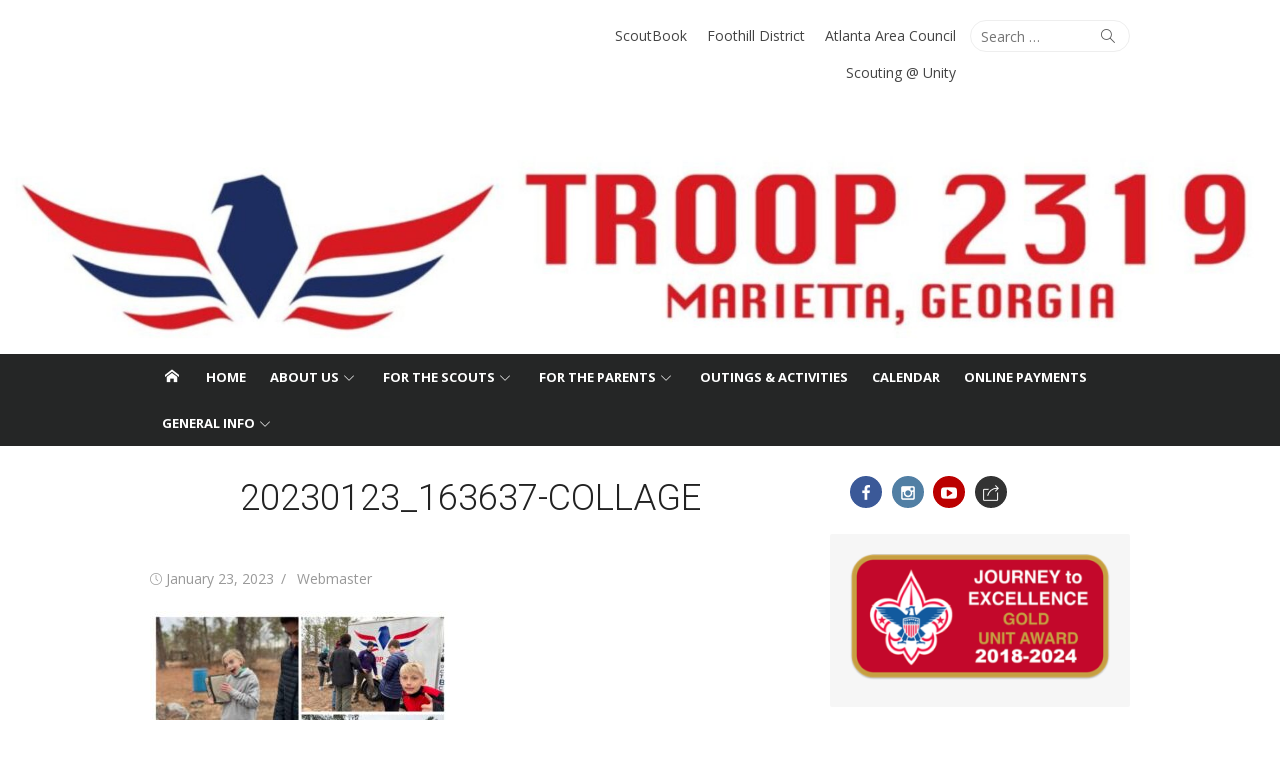

--- FILE ---
content_type: text/html; charset=UTF-8
request_url: https://troop2319.com/2023-01-22-camp-benjamin-hawkins/20230123_163637-collage/
body_size: 11309
content:
<!DOCTYPE html>
<html lang="en">
<head>
	<meta charset="UTF-8">
	<meta name="viewport" content="width=device-width, initial-scale=1">
	<link rel="profile" href="https://gmpg.org/xfn/11">
		<title>20230123_163637-COLLAGE &#8211; Troop 2319 of Marietta, GA</title>
<meta name='robots' content='max-image-preview:large' />
<link rel='dns-prefetch' href='//fonts.googleapis.com' />
<link rel="alternate" type="application/rss+xml" title="Troop 2319 of Marietta, GA &raquo; Feed" href="https://troop2319.com/feed/" />
<link rel="alternate" type="application/rss+xml" title="Troop 2319 of Marietta, GA &raquo; Comments Feed" href="https://troop2319.com/comments/feed/" />
		<!-- This site uses the Google Analytics by MonsterInsights plugin v9.7.0 - Using Analytics tracking - https://www.monsterinsights.com/ -->
							<script src="//www.googletagmanager.com/gtag/js?id=G-PS30D10D22"  data-cfasync="false" data-wpfc-render="false" type="text/javascript" async></script>
			<script data-cfasync="false" data-wpfc-render="false" type="text/javascript">
				var mi_version = '9.7.0';
				var mi_track_user = true;
				var mi_no_track_reason = '';
								var MonsterInsightsDefaultLocations = {"page_location":"https:\/\/troop2319.com\/2023-01-22-camp-benjamin-hawkins\/20230123_163637-collage\/"};
								if ( typeof MonsterInsightsPrivacyGuardFilter === 'function' ) {
					var MonsterInsightsLocations = (typeof MonsterInsightsExcludeQuery === 'object') ? MonsterInsightsPrivacyGuardFilter( MonsterInsightsExcludeQuery ) : MonsterInsightsPrivacyGuardFilter( MonsterInsightsDefaultLocations );
				} else {
					var MonsterInsightsLocations = (typeof MonsterInsightsExcludeQuery === 'object') ? MonsterInsightsExcludeQuery : MonsterInsightsDefaultLocations;
				}

								var disableStrs = [
										'ga-disable-G-PS30D10D22',
									];

				/* Function to detect opted out users */
				function __gtagTrackerIsOptedOut() {
					for (var index = 0; index < disableStrs.length; index++) {
						if (document.cookie.indexOf(disableStrs[index] + '=true') > -1) {
							return true;
						}
					}

					return false;
				}

				/* Disable tracking if the opt-out cookie exists. */
				if (__gtagTrackerIsOptedOut()) {
					for (var index = 0; index < disableStrs.length; index++) {
						window[disableStrs[index]] = true;
					}
				}

				/* Opt-out function */
				function __gtagTrackerOptout() {
					for (var index = 0; index < disableStrs.length; index++) {
						document.cookie = disableStrs[index] + '=true; expires=Thu, 31 Dec 2099 23:59:59 UTC; path=/';
						window[disableStrs[index]] = true;
					}
				}

				if ('undefined' === typeof gaOptout) {
					function gaOptout() {
						__gtagTrackerOptout();
					}
				}
								window.dataLayer = window.dataLayer || [];

				window.MonsterInsightsDualTracker = {
					helpers: {},
					trackers: {},
				};
				if (mi_track_user) {
					function __gtagDataLayer() {
						dataLayer.push(arguments);
					}

					function __gtagTracker(type, name, parameters) {
						if (!parameters) {
							parameters = {};
						}

						if (parameters.send_to) {
							__gtagDataLayer.apply(null, arguments);
							return;
						}

						if (type === 'event') {
														parameters.send_to = monsterinsights_frontend.v4_id;
							var hookName = name;
							if (typeof parameters['event_category'] !== 'undefined') {
								hookName = parameters['event_category'] + ':' + name;
							}

							if (typeof MonsterInsightsDualTracker.trackers[hookName] !== 'undefined') {
								MonsterInsightsDualTracker.trackers[hookName](parameters);
							} else {
								__gtagDataLayer('event', name, parameters);
							}
							
						} else {
							__gtagDataLayer.apply(null, arguments);
						}
					}

					__gtagTracker('js', new Date());
					__gtagTracker('set', {
						'developer_id.dZGIzZG': true,
											});
					if ( MonsterInsightsLocations.page_location ) {
						__gtagTracker('set', MonsterInsightsLocations);
					}
										__gtagTracker('config', 'G-PS30D10D22', {"forceSSL":"true","link_attribution":"true"} );
										window.gtag = __gtagTracker;										(function () {
						/* https://developers.google.com/analytics/devguides/collection/analyticsjs/ */
						/* ga and __gaTracker compatibility shim. */
						var noopfn = function () {
							return null;
						};
						var newtracker = function () {
							return new Tracker();
						};
						var Tracker = function () {
							return null;
						};
						var p = Tracker.prototype;
						p.get = noopfn;
						p.set = noopfn;
						p.send = function () {
							var args = Array.prototype.slice.call(arguments);
							args.unshift('send');
							__gaTracker.apply(null, args);
						};
						var __gaTracker = function () {
							var len = arguments.length;
							if (len === 0) {
								return;
							}
							var f = arguments[len - 1];
							if (typeof f !== 'object' || f === null || typeof f.hitCallback !== 'function') {
								if ('send' === arguments[0]) {
									var hitConverted, hitObject = false, action;
									if ('event' === arguments[1]) {
										if ('undefined' !== typeof arguments[3]) {
											hitObject = {
												'eventAction': arguments[3],
												'eventCategory': arguments[2],
												'eventLabel': arguments[4],
												'value': arguments[5] ? arguments[5] : 1,
											}
										}
									}
									if ('pageview' === arguments[1]) {
										if ('undefined' !== typeof arguments[2]) {
											hitObject = {
												'eventAction': 'page_view',
												'page_path': arguments[2],
											}
										}
									}
									if (typeof arguments[2] === 'object') {
										hitObject = arguments[2];
									}
									if (typeof arguments[5] === 'object') {
										Object.assign(hitObject, arguments[5]);
									}
									if ('undefined' !== typeof arguments[1].hitType) {
										hitObject = arguments[1];
										if ('pageview' === hitObject.hitType) {
											hitObject.eventAction = 'page_view';
										}
									}
									if (hitObject) {
										action = 'timing' === arguments[1].hitType ? 'timing_complete' : hitObject.eventAction;
										hitConverted = mapArgs(hitObject);
										__gtagTracker('event', action, hitConverted);
									}
								}
								return;
							}

							function mapArgs(args) {
								var arg, hit = {};
								var gaMap = {
									'eventCategory': 'event_category',
									'eventAction': 'event_action',
									'eventLabel': 'event_label',
									'eventValue': 'event_value',
									'nonInteraction': 'non_interaction',
									'timingCategory': 'event_category',
									'timingVar': 'name',
									'timingValue': 'value',
									'timingLabel': 'event_label',
									'page': 'page_path',
									'location': 'page_location',
									'title': 'page_title',
									'referrer' : 'page_referrer',
								};
								for (arg in args) {
																		if (!(!args.hasOwnProperty(arg) || !gaMap.hasOwnProperty(arg))) {
										hit[gaMap[arg]] = args[arg];
									} else {
										hit[arg] = args[arg];
									}
								}
								return hit;
							}

							try {
								f.hitCallback();
							} catch (ex) {
							}
						};
						__gaTracker.create = newtracker;
						__gaTracker.getByName = newtracker;
						__gaTracker.getAll = function () {
							return [];
						};
						__gaTracker.remove = noopfn;
						__gaTracker.loaded = true;
						window['__gaTracker'] = __gaTracker;
					})();
									} else {
										console.log("");
					(function () {
						function __gtagTracker() {
							return null;
						}

						window['__gtagTracker'] = __gtagTracker;
						window['gtag'] = __gtagTracker;
					})();
									}
			</script>
			
							<!-- / Google Analytics by MonsterInsights -->
		<script type="text/javascript">
window._wpemojiSettings = {"baseUrl":"https:\/\/s.w.org\/images\/core\/emoji\/14.0.0\/72x72\/","ext":".png","svgUrl":"https:\/\/s.w.org\/images\/core\/emoji\/14.0.0\/svg\/","svgExt":".svg","source":{"concatemoji":"https:\/\/troop2319.com\/wp-includes\/js\/wp-emoji-release.min.js?ver=6.2.8"}};
/*! This file is auto-generated */
!function(e,a,t){var n,r,o,i=a.createElement("canvas"),p=i.getContext&&i.getContext("2d");function s(e,t){p.clearRect(0,0,i.width,i.height),p.fillText(e,0,0);e=i.toDataURL();return p.clearRect(0,0,i.width,i.height),p.fillText(t,0,0),e===i.toDataURL()}function c(e){var t=a.createElement("script");t.src=e,t.defer=t.type="text/javascript",a.getElementsByTagName("head")[0].appendChild(t)}for(o=Array("flag","emoji"),t.supports={everything:!0,everythingExceptFlag:!0},r=0;r<o.length;r++)t.supports[o[r]]=function(e){if(p&&p.fillText)switch(p.textBaseline="top",p.font="600 32px Arial",e){case"flag":return s("\ud83c\udff3\ufe0f\u200d\u26a7\ufe0f","\ud83c\udff3\ufe0f\u200b\u26a7\ufe0f")?!1:!s("\ud83c\uddfa\ud83c\uddf3","\ud83c\uddfa\u200b\ud83c\uddf3")&&!s("\ud83c\udff4\udb40\udc67\udb40\udc62\udb40\udc65\udb40\udc6e\udb40\udc67\udb40\udc7f","\ud83c\udff4\u200b\udb40\udc67\u200b\udb40\udc62\u200b\udb40\udc65\u200b\udb40\udc6e\u200b\udb40\udc67\u200b\udb40\udc7f");case"emoji":return!s("\ud83e\udef1\ud83c\udffb\u200d\ud83e\udef2\ud83c\udfff","\ud83e\udef1\ud83c\udffb\u200b\ud83e\udef2\ud83c\udfff")}return!1}(o[r]),t.supports.everything=t.supports.everything&&t.supports[o[r]],"flag"!==o[r]&&(t.supports.everythingExceptFlag=t.supports.everythingExceptFlag&&t.supports[o[r]]);t.supports.everythingExceptFlag=t.supports.everythingExceptFlag&&!t.supports.flag,t.DOMReady=!1,t.readyCallback=function(){t.DOMReady=!0},t.supports.everything||(n=function(){t.readyCallback()},a.addEventListener?(a.addEventListener("DOMContentLoaded",n,!1),e.addEventListener("load",n,!1)):(e.attachEvent("onload",n),a.attachEvent("onreadystatechange",function(){"complete"===a.readyState&&t.readyCallback()})),(e=t.source||{}).concatemoji?c(e.concatemoji):e.wpemoji&&e.twemoji&&(c(e.twemoji),c(e.wpemoji)))}(window,document,window._wpemojiSettings);
</script>
<style type="text/css">
img.wp-smiley,
img.emoji {
	display: inline !important;
	border: none !important;
	box-shadow: none !important;
	height: 1em !important;
	width: 1em !important;
	margin: 0 0.07em !important;
	vertical-align: -0.1em !important;
	background: none !important;
	padding: 0 !important;
}
</style>
	<link rel='stylesheet' id='wp-block-library-css' href='https://troop2319.com/wp-includes/css/dist/block-library/style.min.css?ver=6.2.8' type='text/css' media='all' />
<link rel='stylesheet' id='classic-theme-styles-css' href='https://troop2319.com/wp-includes/css/classic-themes.min.css?ver=6.2.8' type='text/css' media='all' />
<style id='global-styles-inline-css' type='text/css'>
body{--wp--preset--color--black: #000000;--wp--preset--color--cyan-bluish-gray: #abb8c3;--wp--preset--color--white: #ffffff;--wp--preset--color--pale-pink: #f78da7;--wp--preset--color--vivid-red: #cf2e2e;--wp--preset--color--luminous-vivid-orange: #ff6900;--wp--preset--color--luminous-vivid-amber: #fcb900;--wp--preset--color--light-green-cyan: #7bdcb5;--wp--preset--color--vivid-green-cyan: #00d084;--wp--preset--color--pale-cyan-blue: #8ed1fc;--wp--preset--color--vivid-cyan-blue: #0693e3;--wp--preset--color--vivid-purple: #9b51e0;--wp--preset--color--dark-gray: #222222;--wp--preset--color--medium-gray: #333333;--wp--preset--color--gray: #555555;--wp--preset--color--light-gray: #999999;--wp--preset--color--accent: #e54e53;--wp--preset--gradient--vivid-cyan-blue-to-vivid-purple: linear-gradient(135deg,rgba(6,147,227,1) 0%,rgb(155,81,224) 100%);--wp--preset--gradient--light-green-cyan-to-vivid-green-cyan: linear-gradient(135deg,rgb(122,220,180) 0%,rgb(0,208,130) 100%);--wp--preset--gradient--luminous-vivid-amber-to-luminous-vivid-orange: linear-gradient(135deg,rgba(252,185,0,1) 0%,rgba(255,105,0,1) 100%);--wp--preset--gradient--luminous-vivid-orange-to-vivid-red: linear-gradient(135deg,rgba(255,105,0,1) 0%,rgb(207,46,46) 100%);--wp--preset--gradient--very-light-gray-to-cyan-bluish-gray: linear-gradient(135deg,rgb(238,238,238) 0%,rgb(169,184,195) 100%);--wp--preset--gradient--cool-to-warm-spectrum: linear-gradient(135deg,rgb(74,234,220) 0%,rgb(151,120,209) 20%,rgb(207,42,186) 40%,rgb(238,44,130) 60%,rgb(251,105,98) 80%,rgb(254,248,76) 100%);--wp--preset--gradient--blush-light-purple: linear-gradient(135deg,rgb(255,206,236) 0%,rgb(152,150,240) 100%);--wp--preset--gradient--blush-bordeaux: linear-gradient(135deg,rgb(254,205,165) 0%,rgb(254,45,45) 50%,rgb(107,0,62) 100%);--wp--preset--gradient--luminous-dusk: linear-gradient(135deg,rgb(255,203,112) 0%,rgb(199,81,192) 50%,rgb(65,88,208) 100%);--wp--preset--gradient--pale-ocean: linear-gradient(135deg,rgb(255,245,203) 0%,rgb(182,227,212) 50%,rgb(51,167,181) 100%);--wp--preset--gradient--electric-grass: linear-gradient(135deg,rgb(202,248,128) 0%,rgb(113,206,126) 100%);--wp--preset--gradient--midnight: linear-gradient(135deg,rgb(2,3,129) 0%,rgb(40,116,252) 100%);--wp--preset--duotone--dark-grayscale: url('#wp-duotone-dark-grayscale');--wp--preset--duotone--grayscale: url('#wp-duotone-grayscale');--wp--preset--duotone--purple-yellow: url('#wp-duotone-purple-yellow');--wp--preset--duotone--blue-red: url('#wp-duotone-blue-red');--wp--preset--duotone--midnight: url('#wp-duotone-midnight');--wp--preset--duotone--magenta-yellow: url('#wp-duotone-magenta-yellow');--wp--preset--duotone--purple-green: url('#wp-duotone-purple-green');--wp--preset--duotone--blue-orange: url('#wp-duotone-blue-orange');--wp--preset--font-size--small: 14px;--wp--preset--font-size--medium: 20px;--wp--preset--font-size--large: 24px;--wp--preset--font-size--x-large: 42px;--wp--preset--font-size--normal: 16px;--wp--preset--font-size--huge: 32px;--wp--preset--spacing--20: 0.44rem;--wp--preset--spacing--30: 0.67rem;--wp--preset--spacing--40: 1rem;--wp--preset--spacing--50: 1.5rem;--wp--preset--spacing--60: 2.25rem;--wp--preset--spacing--70: 3.38rem;--wp--preset--spacing--80: 5.06rem;--wp--preset--shadow--natural: 6px 6px 9px rgba(0, 0, 0, 0.2);--wp--preset--shadow--deep: 12px 12px 50px rgba(0, 0, 0, 0.4);--wp--preset--shadow--sharp: 6px 6px 0px rgba(0, 0, 0, 0.2);--wp--preset--shadow--outlined: 6px 6px 0px -3px rgba(255, 255, 255, 1), 6px 6px rgba(0, 0, 0, 1);--wp--preset--shadow--crisp: 6px 6px 0px rgba(0, 0, 0, 1);}:where(.is-layout-flex){gap: 0.5em;}body .is-layout-flow > .alignleft{float: left;margin-inline-start: 0;margin-inline-end: 2em;}body .is-layout-flow > .alignright{float: right;margin-inline-start: 2em;margin-inline-end: 0;}body .is-layout-flow > .aligncenter{margin-left: auto !important;margin-right: auto !important;}body .is-layout-constrained > .alignleft{float: left;margin-inline-start: 0;margin-inline-end: 2em;}body .is-layout-constrained > .alignright{float: right;margin-inline-start: 2em;margin-inline-end: 0;}body .is-layout-constrained > .aligncenter{margin-left: auto !important;margin-right: auto !important;}body .is-layout-constrained > :where(:not(.alignleft):not(.alignright):not(.alignfull)){max-width: var(--wp--style--global--content-size);margin-left: auto !important;margin-right: auto !important;}body .is-layout-constrained > .alignwide{max-width: var(--wp--style--global--wide-size);}body .is-layout-flex{display: flex;}body .is-layout-flex{flex-wrap: wrap;align-items: center;}body .is-layout-flex > *{margin: 0;}:where(.wp-block-columns.is-layout-flex){gap: 2em;}.has-black-color{color: var(--wp--preset--color--black) !important;}.has-cyan-bluish-gray-color{color: var(--wp--preset--color--cyan-bluish-gray) !important;}.has-white-color{color: var(--wp--preset--color--white) !important;}.has-pale-pink-color{color: var(--wp--preset--color--pale-pink) !important;}.has-vivid-red-color{color: var(--wp--preset--color--vivid-red) !important;}.has-luminous-vivid-orange-color{color: var(--wp--preset--color--luminous-vivid-orange) !important;}.has-luminous-vivid-amber-color{color: var(--wp--preset--color--luminous-vivid-amber) !important;}.has-light-green-cyan-color{color: var(--wp--preset--color--light-green-cyan) !important;}.has-vivid-green-cyan-color{color: var(--wp--preset--color--vivid-green-cyan) !important;}.has-pale-cyan-blue-color{color: var(--wp--preset--color--pale-cyan-blue) !important;}.has-vivid-cyan-blue-color{color: var(--wp--preset--color--vivid-cyan-blue) !important;}.has-vivid-purple-color{color: var(--wp--preset--color--vivid-purple) !important;}.has-black-background-color{background-color: var(--wp--preset--color--black) !important;}.has-cyan-bluish-gray-background-color{background-color: var(--wp--preset--color--cyan-bluish-gray) !important;}.has-white-background-color{background-color: var(--wp--preset--color--white) !important;}.has-pale-pink-background-color{background-color: var(--wp--preset--color--pale-pink) !important;}.has-vivid-red-background-color{background-color: var(--wp--preset--color--vivid-red) !important;}.has-luminous-vivid-orange-background-color{background-color: var(--wp--preset--color--luminous-vivid-orange) !important;}.has-luminous-vivid-amber-background-color{background-color: var(--wp--preset--color--luminous-vivid-amber) !important;}.has-light-green-cyan-background-color{background-color: var(--wp--preset--color--light-green-cyan) !important;}.has-vivid-green-cyan-background-color{background-color: var(--wp--preset--color--vivid-green-cyan) !important;}.has-pale-cyan-blue-background-color{background-color: var(--wp--preset--color--pale-cyan-blue) !important;}.has-vivid-cyan-blue-background-color{background-color: var(--wp--preset--color--vivid-cyan-blue) !important;}.has-vivid-purple-background-color{background-color: var(--wp--preset--color--vivid-purple) !important;}.has-black-border-color{border-color: var(--wp--preset--color--black) !important;}.has-cyan-bluish-gray-border-color{border-color: var(--wp--preset--color--cyan-bluish-gray) !important;}.has-white-border-color{border-color: var(--wp--preset--color--white) !important;}.has-pale-pink-border-color{border-color: var(--wp--preset--color--pale-pink) !important;}.has-vivid-red-border-color{border-color: var(--wp--preset--color--vivid-red) !important;}.has-luminous-vivid-orange-border-color{border-color: var(--wp--preset--color--luminous-vivid-orange) !important;}.has-luminous-vivid-amber-border-color{border-color: var(--wp--preset--color--luminous-vivid-amber) !important;}.has-light-green-cyan-border-color{border-color: var(--wp--preset--color--light-green-cyan) !important;}.has-vivid-green-cyan-border-color{border-color: var(--wp--preset--color--vivid-green-cyan) !important;}.has-pale-cyan-blue-border-color{border-color: var(--wp--preset--color--pale-cyan-blue) !important;}.has-vivid-cyan-blue-border-color{border-color: var(--wp--preset--color--vivid-cyan-blue) !important;}.has-vivid-purple-border-color{border-color: var(--wp--preset--color--vivid-purple) !important;}.has-vivid-cyan-blue-to-vivid-purple-gradient-background{background: var(--wp--preset--gradient--vivid-cyan-blue-to-vivid-purple) !important;}.has-light-green-cyan-to-vivid-green-cyan-gradient-background{background: var(--wp--preset--gradient--light-green-cyan-to-vivid-green-cyan) !important;}.has-luminous-vivid-amber-to-luminous-vivid-orange-gradient-background{background: var(--wp--preset--gradient--luminous-vivid-amber-to-luminous-vivid-orange) !important;}.has-luminous-vivid-orange-to-vivid-red-gradient-background{background: var(--wp--preset--gradient--luminous-vivid-orange-to-vivid-red) !important;}.has-very-light-gray-to-cyan-bluish-gray-gradient-background{background: var(--wp--preset--gradient--very-light-gray-to-cyan-bluish-gray) !important;}.has-cool-to-warm-spectrum-gradient-background{background: var(--wp--preset--gradient--cool-to-warm-spectrum) !important;}.has-blush-light-purple-gradient-background{background: var(--wp--preset--gradient--blush-light-purple) !important;}.has-blush-bordeaux-gradient-background{background: var(--wp--preset--gradient--blush-bordeaux) !important;}.has-luminous-dusk-gradient-background{background: var(--wp--preset--gradient--luminous-dusk) !important;}.has-pale-ocean-gradient-background{background: var(--wp--preset--gradient--pale-ocean) !important;}.has-electric-grass-gradient-background{background: var(--wp--preset--gradient--electric-grass) !important;}.has-midnight-gradient-background{background: var(--wp--preset--gradient--midnight) !important;}.has-small-font-size{font-size: var(--wp--preset--font-size--small) !important;}.has-medium-font-size{font-size: var(--wp--preset--font-size--medium) !important;}.has-large-font-size{font-size: var(--wp--preset--font-size--large) !important;}.has-x-large-font-size{font-size: var(--wp--preset--font-size--x-large) !important;}
.wp-block-navigation a:where(:not(.wp-element-button)){color: inherit;}
:where(.wp-block-columns.is-layout-flex){gap: 2em;}
.wp-block-pullquote{font-size: 1.5em;line-height: 1.6;}
</style>
<link rel='stylesheet' id='h5p-plugin-styles-css' href='https://troop2319.com/wp-content/plugins/h5p/h5p-php-library/styles/h5p.css?ver=1.16.0' type='text/css' media='all' />
<link rel='stylesheet' id='xmag-fonts-css' href='https://fonts.googleapis.com/css?family=Open+Sans%3A400%2C700%2C300%2C400italic%2C700italic%7CRoboto%3A400%2C700%2C300&#038;subset=latin%2Clatin-ext&#038;display=fallback' type='text/css' media='all' />
<link rel='stylesheet' id='xmag-icons-css' href='https://troop2319.com/wp-content/themes/xmag/assets/css/simple-line-icons.min.css?ver=2.3.3' type='text/css' media='all' />
<link rel='stylesheet' id='xmag-style-css' href='https://troop2319.com/wp-content/themes/xmag/style.css?ver=1.3.2' type='text/css' media='all' />
<style id='xmag-style-inline-css' type='text/css'>
.header-image {display: block;}
		a, .site-title a:hover, .entry-title a:hover, .entry-content .has-accent-color,
		.post-navigation .nav-previous a:hover, .post-navigation .nav-previous a:hover span,
		.post-navigation .nav-next a:hover, .post-navigation .nav-next a:hover span,
		.widget a:hover, .block-heading a:hover, .widget_calendar a, .author-social a:hover,
		.top-menu a:hover, .top-menu .current_page_item a, .top-menu .current-menu-item a,
		.nav-previous a:hover span, .nav-next a:hover span, .more-link, .author-social .social-links li a:hover:before {
			color: #e54e53;
		}
		button, input[type='button'], input[type='reset'], input[type='submit'], .entry-content .has-accent-background-color,
		.pagination .nav-links .current, .pagination .nav-links .current:hover, .pagination .nav-links a:hover,
		.entry-meta .category a, .featured-image .category a, #scroll-up, .large-post .more-link {
			background-color: #e54e53;
		}
		blockquote {
			border-left-color: #e54e53;
		}
		.sidebar .widget-title span:before {
			border-bottom-color: #e54e53;
		}
</style>
<script type='text/javascript' src='https://troop2319.com/wp-includes/js/jquery/jquery.min.js?ver=3.6.4' id='jquery-core-js'></script>
<script type='text/javascript' src='https://troop2319.com/wp-includes/js/jquery/jquery-migrate.min.js?ver=3.4.0' id='jquery-migrate-js'></script>
<script type='text/javascript' src='https://troop2319.com/wp-content/plugins/google-analytics-for-wordpress/assets/js/frontend-gtag.min.js?ver=9.7.0' id='monsterinsights-frontend-script-js'></script>
<script data-cfasync="false" data-wpfc-render="false" type="text/javascript" id='monsterinsights-frontend-script-js-extra'>/* <![CDATA[ */
var monsterinsights_frontend = {"js_events_tracking":"true","download_extensions":"doc,pdf,ppt,zip,xls,docx,pptx,xlsx","inbound_paths":"[{\"path\":\"\\\/go\\\/\",\"label\":\"affiliate\"},{\"path\":\"\\\/recommend\\\/\",\"label\":\"affiliate\"}]","home_url":"https:\/\/troop2319.com","hash_tracking":"false","v4_id":"G-PS30D10D22"};/* ]]> */
</script>
<link rel="https://api.w.org/" href="https://troop2319.com/wp-json/" /><link rel="alternate" type="application/json" href="https://troop2319.com/wp-json/wp/v2/media/3367" /><link rel="EditURI" type="application/rsd+xml" title="RSD" href="https://troop2319.com/xmlrpc.php?rsd" />
<link rel="wlwmanifest" type="application/wlwmanifest+xml" href="https://troop2319.com/wp-includes/wlwmanifest.xml" />
<link rel='shortlink' href='https://troop2319.com/?p=3367' />
<link rel="alternate" type="application/json+oembed" href="https://troop2319.com/wp-json/oembed/1.0/embed?url=https%3A%2F%2Ftroop2319.com%2F2023-01-22-camp-benjamin-hawkins%2F20230123_163637-collage%2F" />
<link rel="alternate" type="text/xml+oembed" href="https://troop2319.com/wp-json/oembed/1.0/embed?url=https%3A%2F%2Ftroop2319.com%2F2023-01-22-camp-benjamin-hawkins%2F20230123_163637-collage%2F&#038;format=xml" />
	<style type="text/css">
			.site-header .site-title,
		.site-header .site-description {
			position: absolute;
			clip: rect(1px, 1px, 1px, 1px);
		}
		</style>
	<link rel="icon" href="https://troop2319.com/wp-content/uploads/2022/04/cropped-IMG_4008-1-32x32.jpg" sizes="32x32" />
<link rel="icon" href="https://troop2319.com/wp-content/uploads/2022/04/cropped-IMG_4008-1-192x192.jpg" sizes="192x192" />
<link rel="apple-touch-icon" href="https://troop2319.com/wp-content/uploads/2022/04/cropped-IMG_4008-1-180x180.jpg" />
<meta name="msapplication-TileImage" content="https://troop2319.com/wp-content/uploads/2022/04/cropped-IMG_4008-1-270x270.jpg" />
</head>
<body class="attachment attachment-template-default single single-attachment postid-3367 attachmentid-3367 attachment-jpeg wp-embed-responsive site-fullwidth" >

<a class="skip-link screen-reader-text" href="#content">Skip to content</a><svg xmlns="http://www.w3.org/2000/svg" viewBox="0 0 0 0" width="0" height="0" focusable="false" role="none" style="visibility: hidden; position: absolute; left: -9999px; overflow: hidden;" ><defs><filter id="wp-duotone-dark-grayscale"><feColorMatrix color-interpolation-filters="sRGB" type="matrix" values=" .299 .587 .114 0 0 .299 .587 .114 0 0 .299 .587 .114 0 0 .299 .587 .114 0 0 " /><feComponentTransfer color-interpolation-filters="sRGB" ><feFuncR type="table" tableValues="0 0.49803921568627" /><feFuncG type="table" tableValues="0 0.49803921568627" /><feFuncB type="table" tableValues="0 0.49803921568627" /><feFuncA type="table" tableValues="1 1" /></feComponentTransfer><feComposite in2="SourceGraphic" operator="in" /></filter></defs></svg><svg xmlns="http://www.w3.org/2000/svg" viewBox="0 0 0 0" width="0" height="0" focusable="false" role="none" style="visibility: hidden; position: absolute; left: -9999px; overflow: hidden;" ><defs><filter id="wp-duotone-grayscale"><feColorMatrix color-interpolation-filters="sRGB" type="matrix" values=" .299 .587 .114 0 0 .299 .587 .114 0 0 .299 .587 .114 0 0 .299 .587 .114 0 0 " /><feComponentTransfer color-interpolation-filters="sRGB" ><feFuncR type="table" tableValues="0 1" /><feFuncG type="table" tableValues="0 1" /><feFuncB type="table" tableValues="0 1" /><feFuncA type="table" tableValues="1 1" /></feComponentTransfer><feComposite in2="SourceGraphic" operator="in" /></filter></defs></svg><svg xmlns="http://www.w3.org/2000/svg" viewBox="0 0 0 0" width="0" height="0" focusable="false" role="none" style="visibility: hidden; position: absolute; left: -9999px; overflow: hidden;" ><defs><filter id="wp-duotone-purple-yellow"><feColorMatrix color-interpolation-filters="sRGB" type="matrix" values=" .299 .587 .114 0 0 .299 .587 .114 0 0 .299 .587 .114 0 0 .299 .587 .114 0 0 " /><feComponentTransfer color-interpolation-filters="sRGB" ><feFuncR type="table" tableValues="0.54901960784314 0.98823529411765" /><feFuncG type="table" tableValues="0 1" /><feFuncB type="table" tableValues="0.71764705882353 0.25490196078431" /><feFuncA type="table" tableValues="1 1" /></feComponentTransfer><feComposite in2="SourceGraphic" operator="in" /></filter></defs></svg><svg xmlns="http://www.w3.org/2000/svg" viewBox="0 0 0 0" width="0" height="0" focusable="false" role="none" style="visibility: hidden; position: absolute; left: -9999px; overflow: hidden;" ><defs><filter id="wp-duotone-blue-red"><feColorMatrix color-interpolation-filters="sRGB" type="matrix" values=" .299 .587 .114 0 0 .299 .587 .114 0 0 .299 .587 .114 0 0 .299 .587 .114 0 0 " /><feComponentTransfer color-interpolation-filters="sRGB" ><feFuncR type="table" tableValues="0 1" /><feFuncG type="table" tableValues="0 0.27843137254902" /><feFuncB type="table" tableValues="0.5921568627451 0.27843137254902" /><feFuncA type="table" tableValues="1 1" /></feComponentTransfer><feComposite in2="SourceGraphic" operator="in" /></filter></defs></svg><svg xmlns="http://www.w3.org/2000/svg" viewBox="0 0 0 0" width="0" height="0" focusable="false" role="none" style="visibility: hidden; position: absolute; left: -9999px; overflow: hidden;" ><defs><filter id="wp-duotone-midnight"><feColorMatrix color-interpolation-filters="sRGB" type="matrix" values=" .299 .587 .114 0 0 .299 .587 .114 0 0 .299 .587 .114 0 0 .299 .587 .114 0 0 " /><feComponentTransfer color-interpolation-filters="sRGB" ><feFuncR type="table" tableValues="0 0" /><feFuncG type="table" tableValues="0 0.64705882352941" /><feFuncB type="table" tableValues="0 1" /><feFuncA type="table" tableValues="1 1" /></feComponentTransfer><feComposite in2="SourceGraphic" operator="in" /></filter></defs></svg><svg xmlns="http://www.w3.org/2000/svg" viewBox="0 0 0 0" width="0" height="0" focusable="false" role="none" style="visibility: hidden; position: absolute; left: -9999px; overflow: hidden;" ><defs><filter id="wp-duotone-magenta-yellow"><feColorMatrix color-interpolation-filters="sRGB" type="matrix" values=" .299 .587 .114 0 0 .299 .587 .114 0 0 .299 .587 .114 0 0 .299 .587 .114 0 0 " /><feComponentTransfer color-interpolation-filters="sRGB" ><feFuncR type="table" tableValues="0.78039215686275 1" /><feFuncG type="table" tableValues="0 0.94901960784314" /><feFuncB type="table" tableValues="0.35294117647059 0.47058823529412" /><feFuncA type="table" tableValues="1 1" /></feComponentTransfer><feComposite in2="SourceGraphic" operator="in" /></filter></defs></svg><svg xmlns="http://www.w3.org/2000/svg" viewBox="0 0 0 0" width="0" height="0" focusable="false" role="none" style="visibility: hidden; position: absolute; left: -9999px; overflow: hidden;" ><defs><filter id="wp-duotone-purple-green"><feColorMatrix color-interpolation-filters="sRGB" type="matrix" values=" .299 .587 .114 0 0 .299 .587 .114 0 0 .299 .587 .114 0 0 .299 .587 .114 0 0 " /><feComponentTransfer color-interpolation-filters="sRGB" ><feFuncR type="table" tableValues="0.65098039215686 0.40392156862745" /><feFuncG type="table" tableValues="0 1" /><feFuncB type="table" tableValues="0.44705882352941 0.4" /><feFuncA type="table" tableValues="1 1" /></feComponentTransfer><feComposite in2="SourceGraphic" operator="in" /></filter></defs></svg><svg xmlns="http://www.w3.org/2000/svg" viewBox="0 0 0 0" width="0" height="0" focusable="false" role="none" style="visibility: hidden; position: absolute; left: -9999px; overflow: hidden;" ><defs><filter id="wp-duotone-blue-orange"><feColorMatrix color-interpolation-filters="sRGB" type="matrix" values=" .299 .587 .114 0 0 .299 .587 .114 0 0 .299 .587 .114 0 0 .299 .587 .114 0 0 " /><feComponentTransfer color-interpolation-filters="sRGB" ><feFuncR type="table" tableValues="0.098039215686275 1" /><feFuncG type="table" tableValues="0 0.66274509803922" /><feFuncB type="table" tableValues="0.84705882352941 0.41960784313725" /><feFuncA type="table" tableValues="1 1" /></feComponentTransfer><feComposite in2="SourceGraphic" operator="in" /></filter></defs></svg>
<div id="page" class="site">

	<header id="masthead" class="site-header" role="banner">

		<div class="header-top collapse">
			<div class="container">
				<div class="row">
					<div class="col-4">
						<div class="site-branding">
															<p class="site-title"><a href="https://troop2319.com/" rel="home">Troop 2319 of Marietta, GA</a></p>
							
																						<p class="site-description">Troop 2319 is a Scouts BSA troop located in Marietta, GA. Our scouts are active with Troop, District, &amp; Council events.  Our primary mission is to provide a quality and fun scouting program using the traditional Boy Scout methods. We are primarily a youth led organization with meetings, activities, and campouts determined and planned by the youth Senior Patrol Leader and his Patrol Leaders Council.</p>
													</div>
					</div>
					<div class="col-8">
						<div class="header-navigation">
															<div class="search-top">
									
<form role="search" method="get" class="search-form" action="https://troop2319.com/">
	<label>
		<span class="screen-reader-text">Search for:</span>
		<input type="search" class="search-field" placeholder="Search &hellip;" value="" name="s" />
	</label>
	<button type="submit" class="search-submit"><span class="sli icon-magnifier"></span> <span class="screen-reader-text">Search</span></button>
</form>
								</div>
							<!-- Search Form -->
							<nav id="top-navigation" class="top-navigation" role="navigation">
								<ul id="menu-top-menu" class="top-menu"><li id="menu-item-249" class="menu-item menu-item-type-custom menu-item-object-custom menu-item-249"><a href="http://www.scoutbook.com">ScoutBook</a></li>
<li id="menu-item-246" class="menu-item menu-item-type-custom menu-item-object-custom menu-item-246"><a href="http://www.foothillsbsa.org/">Foothill District</a></li>
<li id="menu-item-247" class="menu-item menu-item-type-custom menu-item-object-custom menu-item-247"><a href="http://www.atlantabsa.org/">Atlanta Area Council</a></li>
<li id="menu-item-598" class="menu-item menu-item-type-custom menu-item-object-custom menu-item-598"><a href="http://scouts2319.com/">Scouting @ Unity</a></li>
</ul>							</nav>
						</div>
					</div>
				</div>
			</div>
		</div><!-- .header-top -->

		
		<figure class="header-image">
			<a href="https://troop2319.com/" title="Troop 2319 of Marietta, GA" rel="home">
				<img src="https://troop2319.com/wp-content/uploads/2020/08/cropped-GoogleDriveFormsHeader-scaled-1.jpg" width="1920" height="360" alt="" />
			</a>
		</figure>

	
		<div class="header-bottom ">

			<div id="main-navbar" class="main-navbar">
				<div class="container">
											<div class="home-link">
							<a href="https://troop2319.com/" title="Troop 2319 of Marietta, GA" rel="home"><span class="icon-home"></span></a>
						</div>
					
					<nav id="site-navigation" class="main-navigation" role="navigation" aria-label="Main Menu">
						<ul id="main-menu" class="main-menu"><li id="menu-item-3247" class="menu-item menu-item-type-custom menu-item-object-custom menu-item-home menu-item-3247"><a href="https://troop2319.com/">Home</a></li>
<li id="menu-item-186" class="menu-item menu-item-type-custom menu-item-object-custom menu-item-has-children menu-item-186"><a href="#">About Us</a>
<ul class="sub-menu">
	<li id="menu-item-185" class="menu-item menu-item-type-post_type menu-item-object-page menu-item-185"><a href="https://troop2319.com/troop-2319/">Welcome Letter</a></li>
	<li id="menu-item-175" class="menu-item menu-item-type-post_type menu-item-object-page menu-item-175"><a href="https://troop2319.com/about-us/">About Us</a></li>
	<li id="menu-item-773" class="menu-item menu-item-type-post_type menu-item-object-page menu-item-773"><a href="https://troop2319.com/founding-members/">Founding Members</a></li>
	<li id="menu-item-481" class="menu-item menu-item-type-post_type menu-item-object-page menu-item-481"><a href="https://troop2319.com/adult-leaders/">Adult Leaders</a></li>
	<li id="menu-item-767" class="menu-item menu-item-type-post_type menu-item-object-page menu-item-767"><a href="https://troop2319.com/eagle-scouts/">Eagle Scouts</a></li>
	<li id="menu-item-236" class="menu-item menu-item-type-post_type menu-item-object-page menu-item-236"><a href="https://troop2319.com/faq/">FAQ</a></li>
	<li id="menu-item-183" class="menu-item menu-item-type-post_type menu-item-object-page menu-item-183"><a href="https://troop2319.com/contact-us/">Contact Us</a></li>
</ul>
</li>
<li id="menu-item-187" class="menu-item menu-item-type-custom menu-item-object-custom menu-item-has-children menu-item-187"><a href="#">For The Scouts</a>
<ul class="sub-menu">
	<li id="menu-item-3516" class="menu-item menu-item-type-post_type menu-item-object-page menu-item-3516"><a href="https://troop2319.com/cooking/">Cooking</a></li>
	<li id="menu-item-193" class="menu-item menu-item-type-post_type menu-item-object-page menu-item-193"><a href="https://troop2319.com/spl-corner/">SPL Corner</a></li>
	<li id="menu-item-309" class="menu-item menu-item-type-post_type menu-item-object-page menu-item-309"><a href="https://troop2319.com/youth-leaders/">Leadership Positions</a></li>
	<li id="menu-item-189" class="menu-item menu-item-type-post_type menu-item-object-page menu-item-189"><a href="https://troop2319.com/forms/">Forms &#038; Documents</a></li>
</ul>
</li>
<li id="menu-item-184" class="menu-item menu-item-type-custom menu-item-object-custom menu-item-has-children menu-item-184"><a href="#">For The Parents</a>
<ul class="sub-menu">
	<li id="menu-item-267" class="menu-item menu-item-type-post_type menu-item-object-page menu-item-267"><a href="https://troop2319.com/how-to-get-involved/">How to Get Involved</a></li>
	<li id="menu-item-1418" class="menu-item menu-item-type-post_type menu-item-object-page menu-item-1418"><a href="https://troop2319.com/adult-roles/">Adult Roles</a></li>
	<li id="menu-item-196" class="menu-item menu-item-type-post_type menu-item-object-page menu-item-196"><a href="https://troop2319.com/committee-meetings/">Committee Meetings</a></li>
	<li id="menu-item-273" class="menu-item menu-item-type-post_type menu-item-object-page menu-item-273"><a href="https://troop2319.com/forms/">Forms &#038; Documents</a></li>
</ul>
</li>
<li id="menu-item-210" class="menu-item menu-item-type-post_type menu-item-object-page menu-item-210"><a href="https://troop2319.com/campouts/">Outings &#038; Activities</a></li>
<li id="menu-item-179" class="menu-item menu-item-type-post_type menu-item-object-page menu-item-179"><a href="https://troop2319.com/troop-calendar/">Calendar</a></li>
<li id="menu-item-479" class="menu-item menu-item-type-custom menu-item-object-custom menu-item-479"><a target="_blank" rel="noopener" href="https://squareup.com/store/troop2319/">Online Payments</a></li>
<li id="menu-item-3242" class="menu-item menu-item-type-custom menu-item-object-custom menu-item-has-children menu-item-3242"><a href="#">General Info</a>
<ul class="sub-menu">
	<li id="menu-item-188" class="menu-item menu-item-type-post_type menu-item-object-page menu-item-188"><a href="https://troop2319.com/camping-essentials/">Camping Essentials</a></li>
	<li id="menu-item-3246" class="menu-item menu-item-type-post_type menu-item-object-page menu-item-3246"><a href="https://troop2319.com/chits-chips/">Chits &#038; Chips</a></li>
	<li id="menu-item-3241" class="menu-item menu-item-type-post_type menu-item-object-page menu-item-3241"><a href="https://troop2319.com/ranks-overview/">Ranks Overview</a></li>
	<li id="menu-item-3468" class="menu-item menu-item-type-post_type menu-item-object-page menu-item-3468"><a href="https://troop2319.com/religious-emblems-2/religious-emblems/">Religious Emblems</a></li>
	<li id="menu-item-3236" class="menu-item menu-item-type-post_type menu-item-object-page menu-item-3236"><a href="https://troop2319.com/scouting-jargon/">Scouting Jargon</a></li>
	<li id="menu-item-1606" class="menu-item menu-item-type-post_type menu-item-object-page menu-item-1606"><a href="https://troop2319.com/scoutingcontinues/">Scouting Continues</a></li>
</ul>
</li>
</ul>					</nav>
				</div>
			</div>

			<div id="mobile-header" class="mobile-header">
				<a class="mobile-title" href="https://troop2319.com/" rel="home">Troop 2319 of Marietta, GA</a>
				<div id="menu-toggle" on="tap:AMP.setState({ampmenu: !ampmenu})" class="menu-toggle" title="Menu">
					<span class="button-toggle"></span>
				</div>
			</div>
		</div><!-- .header-bottom -->

	</header><!-- .site-header -->

	
<aside id="mobile-sidebar" [class]="ampmenu ? 'mobile-sidebar toggled-on' : 'mobile-sidebar'"  class="mobile-sidebar">
	<nav id="mobile-navigation" class="mobile-navigation" aria-label="Mobile Menu">
		<ul id="mobile-menu" class="mobile-menu"><li class="menu-item menu-item-type-custom menu-item-object-custom menu-item-home menu-item-3247"><a href="https://troop2319.com/">Home</a></li>
<li class="menu-item menu-item-type-custom menu-item-object-custom menu-item-has-children menu-item-186"><a href="#">About Us</a><button class="dropdown-toggle" aria-expanded="false"><span class="screen-reader-text">Show sub menu</span></button>
<ul class="sub-menu">
	<li class="menu-item menu-item-type-post_type menu-item-object-page menu-item-185"><a href="https://troop2319.com/troop-2319/">Welcome Letter</a></li>
	<li class="menu-item menu-item-type-post_type menu-item-object-page menu-item-175"><a href="https://troop2319.com/about-us/">About Us</a></li>
	<li class="menu-item menu-item-type-post_type menu-item-object-page menu-item-773"><a href="https://troop2319.com/founding-members/">Founding Members</a></li>
	<li class="menu-item menu-item-type-post_type menu-item-object-page menu-item-481"><a href="https://troop2319.com/adult-leaders/">Adult Leaders</a></li>
	<li class="menu-item menu-item-type-post_type menu-item-object-page menu-item-767"><a href="https://troop2319.com/eagle-scouts/">Eagle Scouts</a></li>
	<li class="menu-item menu-item-type-post_type menu-item-object-page menu-item-236"><a href="https://troop2319.com/faq/">FAQ</a></li>
	<li class="menu-item menu-item-type-post_type menu-item-object-page menu-item-183"><a href="https://troop2319.com/contact-us/">Contact Us</a></li>
</ul>
</li>
<li class="menu-item menu-item-type-custom menu-item-object-custom menu-item-has-children menu-item-187"><a href="#">For The Scouts</a><button class="dropdown-toggle" aria-expanded="false"><span class="screen-reader-text">Show sub menu</span></button>
<ul class="sub-menu">
	<li class="menu-item menu-item-type-post_type menu-item-object-page menu-item-3516"><a href="https://troop2319.com/cooking/">Cooking</a></li>
	<li class="menu-item menu-item-type-post_type menu-item-object-page menu-item-193"><a href="https://troop2319.com/spl-corner/">SPL Corner</a></li>
	<li class="menu-item menu-item-type-post_type menu-item-object-page menu-item-309"><a href="https://troop2319.com/youth-leaders/">Leadership Positions</a></li>
	<li class="menu-item menu-item-type-post_type menu-item-object-page menu-item-189"><a href="https://troop2319.com/forms/">Forms &#038; Documents</a></li>
</ul>
</li>
<li class="menu-item menu-item-type-custom menu-item-object-custom menu-item-has-children menu-item-184"><a href="#">For The Parents</a><button class="dropdown-toggle" aria-expanded="false"><span class="screen-reader-text">Show sub menu</span></button>
<ul class="sub-menu">
	<li class="menu-item menu-item-type-post_type menu-item-object-page menu-item-267"><a href="https://troop2319.com/how-to-get-involved/">How to Get Involved</a></li>
	<li class="menu-item menu-item-type-post_type menu-item-object-page menu-item-1418"><a href="https://troop2319.com/adult-roles/">Adult Roles</a></li>
	<li class="menu-item menu-item-type-post_type menu-item-object-page menu-item-196"><a href="https://troop2319.com/committee-meetings/">Committee Meetings</a></li>
	<li class="menu-item menu-item-type-post_type menu-item-object-page menu-item-273"><a href="https://troop2319.com/forms/">Forms &#038; Documents</a></li>
</ul>
</li>
<li class="menu-item menu-item-type-post_type menu-item-object-page menu-item-210"><a href="https://troop2319.com/campouts/">Outings &#038; Activities</a></li>
<li class="menu-item menu-item-type-post_type menu-item-object-page menu-item-179"><a href="https://troop2319.com/troop-calendar/">Calendar</a></li>
<li class="menu-item menu-item-type-custom menu-item-object-custom menu-item-479"><a target="_blank" rel="noopener" href="https://squareup.com/store/troop2319/">Online Payments</a></li>
<li class="menu-item menu-item-type-custom menu-item-object-custom menu-item-has-children menu-item-3242"><a href="#">General Info</a><button class="dropdown-toggle" aria-expanded="false"><span class="screen-reader-text">Show sub menu</span></button>
<ul class="sub-menu">
	<li class="menu-item menu-item-type-post_type menu-item-object-page menu-item-188"><a href="https://troop2319.com/camping-essentials/">Camping Essentials</a></li>
	<li class="menu-item menu-item-type-post_type menu-item-object-page menu-item-3246"><a href="https://troop2319.com/chits-chips/">Chits &#038; Chips</a></li>
	<li class="menu-item menu-item-type-post_type menu-item-object-page menu-item-3241"><a href="https://troop2319.com/ranks-overview/">Ranks Overview</a></li>
	<li class="menu-item menu-item-type-post_type menu-item-object-page menu-item-3468"><a href="https://troop2319.com/religious-emblems-2/religious-emblems/">Religious Emblems</a></li>
	<li class="menu-item menu-item-type-post_type menu-item-object-page menu-item-3236"><a href="https://troop2319.com/scouting-jargon/">Scouting Jargon</a></li>
	<li class="menu-item menu-item-type-post_type menu-item-object-page menu-item-1606"><a href="https://troop2319.com/scoutingcontinues/">Scouting Continues</a></li>
</ul>
</li>
</ul><ul id="menu-top-menu-1" class="mobile-menu"><li class="menu-item menu-item-type-custom menu-item-object-custom menu-item-249"><a href="http://www.scoutbook.com">ScoutBook</a></li>
<li class="menu-item menu-item-type-custom menu-item-object-custom menu-item-246"><a href="http://www.foothillsbsa.org/">Foothill District</a></li>
<li class="menu-item menu-item-type-custom menu-item-object-custom menu-item-247"><a href="http://www.atlantabsa.org/">Atlanta Area Council</a></li>
<li class="menu-item menu-item-type-custom menu-item-object-custom menu-item-598"><a href="http://scouts2319.com/">Scouting @ Unity</a></li>
</ul>	</nav>
</aside>

	<div id="content" class="site-content">
		<div class="container">

		
		
	<div id="primary" class="content-area">
		<main id="main" class="site-main" role="main">
		
					
				
<article id="post-3367" class="post-3367 attachment type-attachment status-inherit hentry">

		
		<header class="entry-header">
			<h1 class="entry-title">20230123_163637-COLLAGE</h1>			<div class="entry-meta">
				<span class="posted-on"><span class="screen-reader-text">Posted on</span> <span class="icon-clock"></span> <a href="https://troop2319.com/2023-01-22-camp-benjamin-hawkins/20230123_163637-collage/" rel="bookmark"><time class="entry-date published updated" datetime="2023-01-23T16:47:52-05:00">January 23, 2023</time></a></span><span class="byline"><span class="author vcard"><span class="screen-reader-text">Author</span> <a class="url fn n" href="https://troop2319.com/author/troop2319webmaster/">Webmaster</a></span></span>			</div>
		</header><!-- .entry-header -->
		
			
	<div class="entry-content">
		<p class="attachment"><a href='https://troop2319.com/wp-content/uploads/2023/01/20230123_163637-COLLAGE-scaled.jpg'><img width="300" height="300" src="https://troop2319.com/wp-content/uploads/2023/01/20230123_163637-COLLAGE-300x300.jpg" class="attachment-medium size-medium" alt="" decoding="async" loading="lazy" srcset="https://troop2319.com/wp-content/uploads/2023/01/20230123_163637-COLLAGE-300x300.jpg 300w, https://troop2319.com/wp-content/uploads/2023/01/20230123_163637-COLLAGE-1024x1024.jpg 1024w, https://troop2319.com/wp-content/uploads/2023/01/20230123_163637-COLLAGE-150x150.jpg 150w" sizes="(max-width: 300px) 100vw, 300px" /></a></p>
	</div><!-- .entry-content -->
		
	<footer class="entry-footer">
			</footer><!-- .entry-footer -->
	
</article><!-- #post-## -->



	<nav class="navigation post-navigation" aria-label="Posts">
		<h2 class="screen-reader-text">Post navigation</h2>
		<div class="nav-links"><div class="nav-previous"><a href="https://troop2319.com/2023-01-22-camp-benjamin-hawkins/" rel="prev">Previous Post<span>2023-01-22: Camp Benjamin Hawkins</span></a></div></div>
	</nav>				
										
		</main><!-- #main -->
	</div><!-- #primary -->



<div id="secondary" class="sidebar widget-area  widget-grey" role="complementary">

	<ul id="social-links" class="social-links"><li id="menu-item-3228" class="menu-item menu-item-type-custom menu-item-object-custom menu-item-3228"><a href="https://www.facebook.com/Troop2319/"><span class="screen-reader-text">Facebook</span></a></li>
<li id="menu-item-3227" class="menu-item menu-item-type-custom menu-item-object-custom menu-item-3227"><a href="https://www.instagram.com/mariettatroop2319/"><span class="screen-reader-text">Instagram</span></a></li>
<li id="menu-item-3229" class="menu-item menu-item-type-custom menu-item-object-custom menu-item-3229"><a href="https://www.youtube.com/@Troop2319"><span class="screen-reader-text">Youtube</span></a></li>
<li id="menu-item-3230" class="menu-item menu-item-type-custom menu-item-object-custom menu-item-3230"><a href="https://g.page/Troop2319?share"><span class="screen-reader-text">Google Maps</span></a></li>
</ul>	
		
		<aside id="media_image-3" class="widget widget_media_image"><img width="300" height="145" src="https://troop2319.com/wp-content/uploads/2024/08/JTE-2018-Gold-300x145.png" class="image wp-image-3945  attachment-medium size-medium" alt="" decoding="async" loading="lazy" style="max-width: 100%; height: auto;" srcset="https://troop2319.com/wp-content/uploads/2024/08/JTE-2018-Gold-300x145.png 300w, https://troop2319.com/wp-content/uploads/2024/08/JTE-2018-Gold.png 543w" sizes="(max-width: 300px) 100vw, 300px" /></aside><aside id="media_image-4" class="widget widget_media_image"><img width="416" height="321" src="https://troop2319.com/wp-content/uploads/2023/02/OA-Unit-of-excellence.png" class="image wp-image-3440  attachment-full size-full" alt="" decoding="async" loading="lazy" style="max-width: 100%; height: auto;" srcset="https://troop2319.com/wp-content/uploads/2023/02/OA-Unit-of-excellence.png 416w, https://troop2319.com/wp-content/uploads/2023/02/OA-Unit-of-excellence-300x231.png 300w" sizes="(max-width: 416px) 100vw, 416px" /></aside><aside id="nav_menu-2" class="widget widget_nav_menu"><h3 class="widget-title"><span>Quick Links</span></h3><div class="menu-quick-links-container"><ul id="menu-quick-links" class="menu"><li id="menu-item-28" class="menu-item menu-item-type-custom menu-item-object-custom menu-item-28"><a href="http://www.scoutbook.com">Scoutbook</a></li>
<li id="menu-item-48" class="menu-item menu-item-type-custom menu-item-object-custom menu-item-48"><a href="http://www.oakennesaw.com/">OA Kennesaw</a></li>
<li id="menu-item-444" class="menu-item menu-item-type-custom menu-item-object-custom menu-item-444"><a href="https://teamlocker.squadlocker.com/#/lockers/troop-2319-marietta-ga">Gear Store</a></li>
<li id="menu-item-466" class="menu-item menu-item-type-custom menu-item-object-custom menu-item-466"><a href="https://troop2319.square.site">Online Payments</a></li>
<li id="menu-item-3208" class="menu-item menu-item-type-post_type menu-item-object-page menu-item-3208"><a href="https://troop2319.com/wishlist/">Equipment Wishlist</a></li>
<li id="menu-item-3344" class="menu-item menu-item-type-custom menu-item-object-custom menu-item-3344"><a href="https://beascout.scouting.org/list/?zip=30062&#038;program%5B0%5D=scoutsBSA&#038;scoutsBSAFilter=BoysOnly&#038;miles=10&#038;unitID=355307">Join 2319</a></li>
</ul></div></aside><aside id="custom_html-2" class="widget_text widget widget_custom_html"><h3 class="widget-title"><span>Troop Calendar</span></h3><div class="textwidget custom-html-widget"><iframe src="https://calendar.google.com/calendar/embed?height=600&wkst=1&bgcolor=%23ffffff&ctz=America%2FNew_York&src=dDVnYnRsN21iMjVudm45anFkNnNwczQ1b2I0NWFxYnVAaW1wb3J0LmNhbGVuZGFyLmdvb2dsZS5jb20&src=Y2FsZW5kYXJAYWFjZWd3YS5vcmc&src=b2Eua2VubmVzYXdAZ21haWwuY29t&src=dHJvb3AyMzE5b3V0aW5nc0BnbWFpbC5jb20&color=%238E24AA&color=%23D50000&color=%23EF6C00&color=%238E24AA&title=Troop%202319%20Calendar&mode=AGENDA" style="border:solid 1px #777" width="800" height="600" frameborder="0" scrolling="no"></iframe></div></aside>	
		
</div><!-- #secondary .widget-area -->
		
		</div><!-- .container -->
	</div><!-- #content -->

	<footer id="colophon" class="site-footer" role="contentinfo">
		
		<div class="footer widget-area" role="complementary">
			<div class="container">
				<div class="row">
					<div class="col-4" id="footer-area-left">
											</div>	
					<div class="col-4" id="footer-area-center">
											</div>
					<div class="col-4" id="footer-area-right">
											</div>
				</div><!-- .row -->
			</div>
		</div>
		
		<div class="footer-copy">
			<div class="container">
				<div class="row">
					<div class="col-6">
						<div class="site-info">
							&copy; 2026 Troop 2319 of Marietta, GA							<span class="sep">/</span>
							<a href="https://wordpress.org/">Powered by WordPress</a>
							<span class="sep">/</span>
							<a href="https://www.designlabthemes.com/" rel="nofollow">Theme by Design Lab</a>
						</div>
					</div>
					<div class="col-6">
											</div>
				</div><!-- .row -->
			</div>
		</div>
	</footer><!-- #colophon -->
	
			<a href="#masthead" id="scroll-up"><span class="icon-arrow-up"></span></a>
		
</div><!-- #page -->

<link rel='stylesheet' id='elite-accordion-plugin-style-css' href='https://troop2319.com/wp-content/plugins/elite-accordion/css/elite_style.css?ver=6.2.8' type='text/css' media='all' />
<script type='text/javascript' src='https://troop2319.com/wp-content/plugins/elite-accordion/js/main.js?ver=1' id='main-js'></script>
<script type='text/javascript' src='https://troop2319.com/wp-content/plugins/elite-accordion/js/modernizr.js?ver=1' id='moordanizr-js'></script>
<script type='text/javascript' src='https://troop2319.com/wp-content/themes/xmag/assets/js/script.js?ver=20210930' id='xmag-script-js'></script>

<script defer src="https://static.cloudflareinsights.com/beacon.min.js/vcd15cbe7772f49c399c6a5babf22c1241717689176015" integrity="sha512-ZpsOmlRQV6y907TI0dKBHq9Md29nnaEIPlkf84rnaERnq6zvWvPUqr2ft8M1aS28oN72PdrCzSjY4U6VaAw1EQ==" data-cf-beacon='{"version":"2024.11.0","token":"bc0f1a28360e4d1c8299b3689b9ab27b","r":1,"server_timing":{"name":{"cfCacheStatus":true,"cfEdge":true,"cfExtPri":true,"cfL4":true,"cfOrigin":true,"cfSpeedBrain":true},"location_startswith":null}}' crossorigin="anonymous"></script>
</body>
</html>


--- FILE ---
content_type: text/css
request_url: https://troop2319.com/wp-content/plugins/elite-accordion/css/elite_style.css?ver=6.2.8
body_size: -2
content:
 

    h1,
    h2,
    h3 {
        color: #000;
    }
    h1 {
        /*border-bottom: 1px solid #ececec;*/
        font-weight: 300;
        margin-bottom: 2em;
        padding-bottom: 1em;
        text-align: center;
    }
    h1 span {
        display: block;
        font-size: .5em;
    }

    a:hover,
    a:focus {
        color: #ec407a;
        border-bottom: none;
    }
    h3 {
        font-weight: 500;
    }
    .intro {
        font-size: 1.25em;
    }
    .js .panel-title {
        margin: 0;
    }
    .panel-title a {
        border-bottom: none;
        color: #292929;
        display: block;
        padding: .5em 0;
        position: relative;
        text-decoration: none;
        -webkit-transition: color 200ms ease 0s;
        -moz-transition: color 200ms ease 0s;
        transition: color 200ms ease 0s;
        width: 100%;
    }
    .panel-title a .icon {
        color: #9e9e9e;
        position: absolute;
        right: 0;
        -webkit-transition: all 200ms ease 0s;
        -moz-transition: all 200ms ease 0s;
        transition: all 200ms ease 0s;
    }
    .panel-title a:hover,
    .panel-title a:focus {
        color: #37474f;
    }
    .panel-title a:hover .icon,
    .panel-title a:focus .icon {
        color: #ec407a;
    }
    .panel-title a.active {
        color: #37474f;
    }
    .panel-title a.active .icon {
        color: #ec407a;
        -webkit-transform: rotate(45deg);
        -moz-transform: rotate(45deg);
        transform: rotate(45deg);
    }
    .js .accordion {
        border-bottom: 1px solid #ececec;
        
    }
   
  /*  [id^="panel-"] {
        padding-bottom: 2em;
    }*/